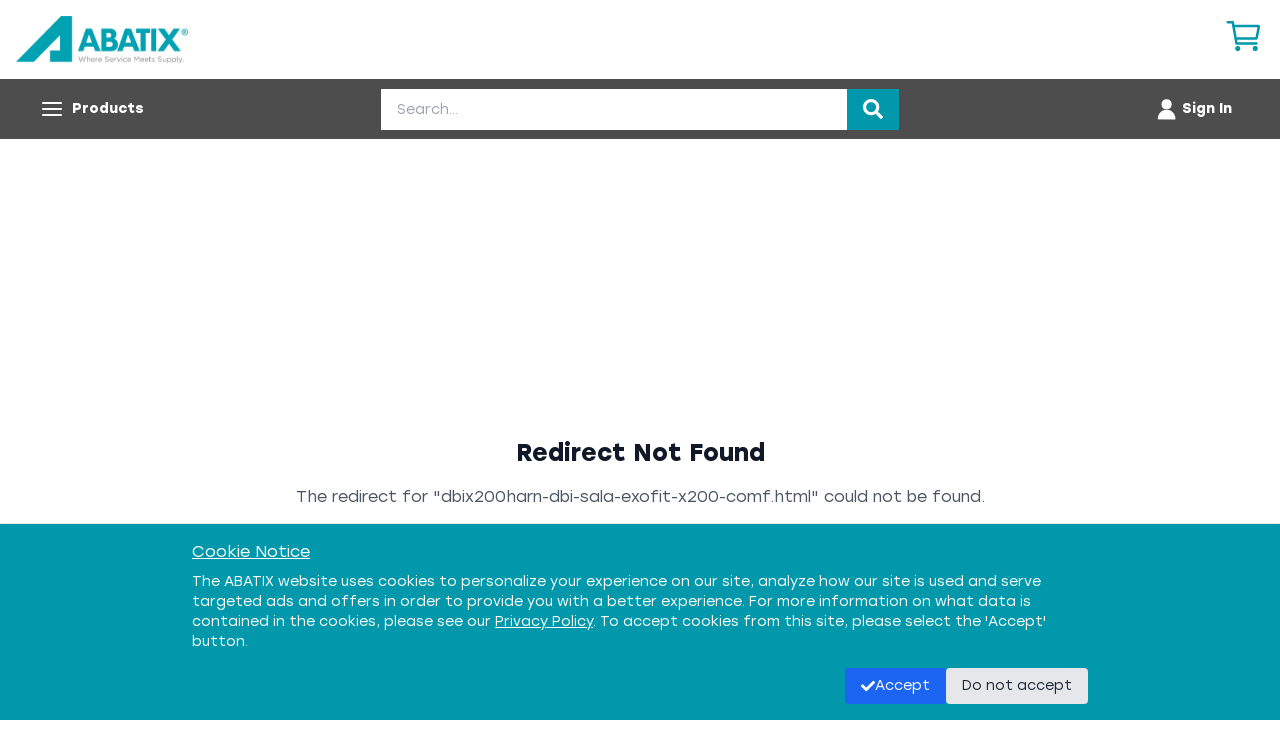

--- FILE ---
content_type: text/html
request_url: https://www.abatix.com/dbix200harn-dbi-sala-exofit-x200-comf.html
body_size: 1655
content:
<!DOCTYPE html>
<html lang="en">
  <head>
    <script
      src="https://cdn.userway.org/widget.js"
      data-account="2VjV2lL32Y"
    ></script>
    <meta charset="UTF-8" />
    
    <!-- Favicon setup -->
    <link rel="icon" href="/favicon.ico" />
    
    <!-- PNG favicons for modern browsers -->
    <link rel="icon" type="image/png" sizes="16x16" href="/favicon-16x16.png" />
    <link rel="icon" type="image/png" sizes="32x32" href="/favicon-32x32.png" />
    <link rel="icon" type="image/png" sizes="48x48" href="/favicon-48x48.png" />
    <link rel="icon" type="image/png" sizes="96x96" href="/favicon-96x96.png" />
    <link rel="icon" type="image/png" sizes="192x192" href="/favicon-192x192.png" />
    
    <!-- Apple Touch Icon -->
    <link rel="apple-touch-icon" href="/apple-touch-icon.png" />
    
    <!-- Microsoft Tile -->
    <meta name="msapplication-TileColor" content="#ffffff" />
    <meta name="msapplication-config" content="/browserconfig.xml" />
    
    <!-- Web App Manifest -->
    <link rel="manifest" href="/manifest.json" />
    
    <meta name="viewport" content="width=device-width, initial-scale=1.0" />
    <meta name="theme-color" content="#00b2bb" />
    <title>Abatix - Where Service Meets Supply</title>
    <meta name="description" content="Abatix is a nationwide supplier of industrial safety equipment, construction supplies, environmental products, and disaster response solutions. Serving petrochemical, healthcare, fire restoration, and environmental industries across the US." />
    <script type="module" crossorigin src="/assets/index-BIB6_mJh.js"></script>
    <link rel="stylesheet" crossorigin href="/assets/index-Dh6ffxfU.css">
  </head>
  <body>
    <div id="root"></div>
  </body>
</html>
